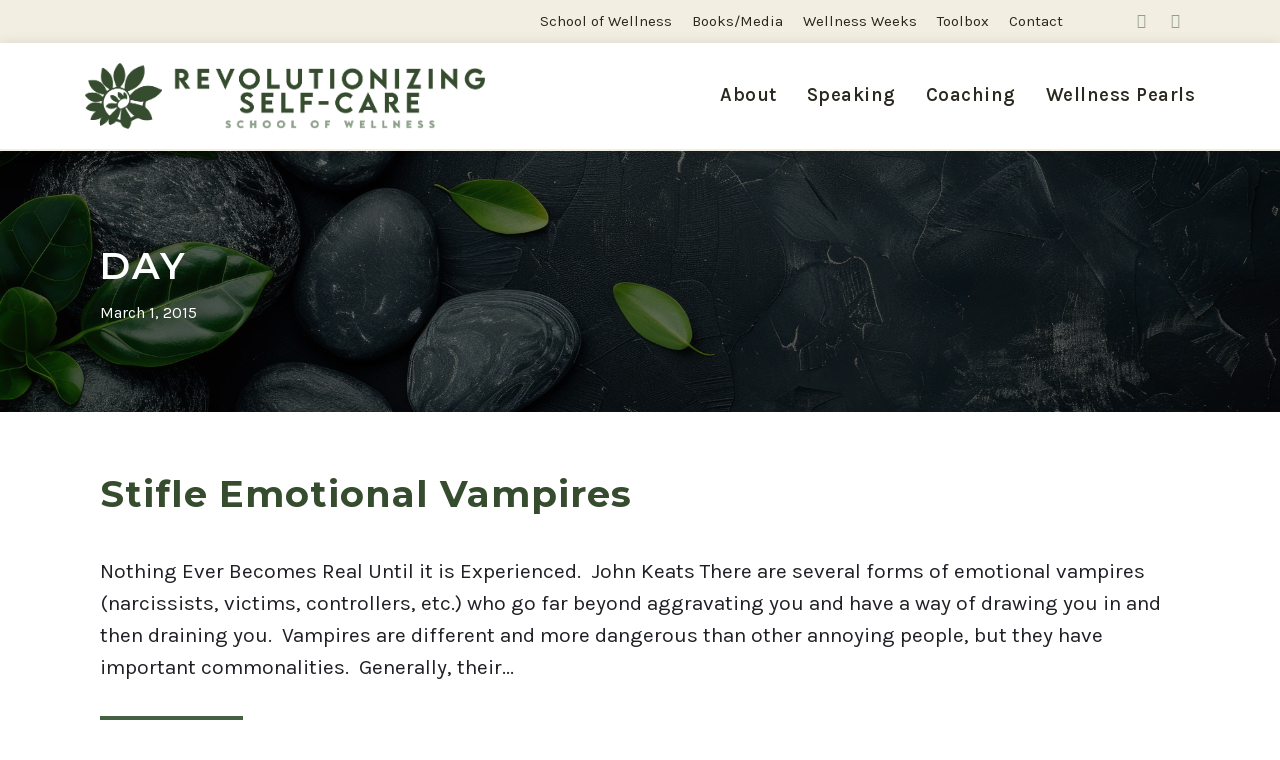

--- FILE ---
content_type: text/html; charset=utf-8
request_url: https://www.google.com/recaptcha/api2/anchor?ar=1&k=6LfHrSkUAAAAAPnKk5cT6JuKlKPzbwyTYuO8--Vr&co=aHR0cHM6Ly93d3cuZWlsZWVub2dyYWR5Lm5ldDo0NDM.&hl=en&v=PoyoqOPhxBO7pBk68S4YbpHZ&size=invisible&anchor-ms=20000&execute-ms=30000&cb=t1y1dzwonpg
body_size: 49294
content:
<!DOCTYPE HTML><html dir="ltr" lang="en"><head><meta http-equiv="Content-Type" content="text/html; charset=UTF-8">
<meta http-equiv="X-UA-Compatible" content="IE=edge">
<title>reCAPTCHA</title>
<style type="text/css">
/* cyrillic-ext */
@font-face {
  font-family: 'Roboto';
  font-style: normal;
  font-weight: 400;
  font-stretch: 100%;
  src: url(//fonts.gstatic.com/s/roboto/v48/KFO7CnqEu92Fr1ME7kSn66aGLdTylUAMa3GUBHMdazTgWw.woff2) format('woff2');
  unicode-range: U+0460-052F, U+1C80-1C8A, U+20B4, U+2DE0-2DFF, U+A640-A69F, U+FE2E-FE2F;
}
/* cyrillic */
@font-face {
  font-family: 'Roboto';
  font-style: normal;
  font-weight: 400;
  font-stretch: 100%;
  src: url(//fonts.gstatic.com/s/roboto/v48/KFO7CnqEu92Fr1ME7kSn66aGLdTylUAMa3iUBHMdazTgWw.woff2) format('woff2');
  unicode-range: U+0301, U+0400-045F, U+0490-0491, U+04B0-04B1, U+2116;
}
/* greek-ext */
@font-face {
  font-family: 'Roboto';
  font-style: normal;
  font-weight: 400;
  font-stretch: 100%;
  src: url(//fonts.gstatic.com/s/roboto/v48/KFO7CnqEu92Fr1ME7kSn66aGLdTylUAMa3CUBHMdazTgWw.woff2) format('woff2');
  unicode-range: U+1F00-1FFF;
}
/* greek */
@font-face {
  font-family: 'Roboto';
  font-style: normal;
  font-weight: 400;
  font-stretch: 100%;
  src: url(//fonts.gstatic.com/s/roboto/v48/KFO7CnqEu92Fr1ME7kSn66aGLdTylUAMa3-UBHMdazTgWw.woff2) format('woff2');
  unicode-range: U+0370-0377, U+037A-037F, U+0384-038A, U+038C, U+038E-03A1, U+03A3-03FF;
}
/* math */
@font-face {
  font-family: 'Roboto';
  font-style: normal;
  font-weight: 400;
  font-stretch: 100%;
  src: url(//fonts.gstatic.com/s/roboto/v48/KFO7CnqEu92Fr1ME7kSn66aGLdTylUAMawCUBHMdazTgWw.woff2) format('woff2');
  unicode-range: U+0302-0303, U+0305, U+0307-0308, U+0310, U+0312, U+0315, U+031A, U+0326-0327, U+032C, U+032F-0330, U+0332-0333, U+0338, U+033A, U+0346, U+034D, U+0391-03A1, U+03A3-03A9, U+03B1-03C9, U+03D1, U+03D5-03D6, U+03F0-03F1, U+03F4-03F5, U+2016-2017, U+2034-2038, U+203C, U+2040, U+2043, U+2047, U+2050, U+2057, U+205F, U+2070-2071, U+2074-208E, U+2090-209C, U+20D0-20DC, U+20E1, U+20E5-20EF, U+2100-2112, U+2114-2115, U+2117-2121, U+2123-214F, U+2190, U+2192, U+2194-21AE, U+21B0-21E5, U+21F1-21F2, U+21F4-2211, U+2213-2214, U+2216-22FF, U+2308-230B, U+2310, U+2319, U+231C-2321, U+2336-237A, U+237C, U+2395, U+239B-23B7, U+23D0, U+23DC-23E1, U+2474-2475, U+25AF, U+25B3, U+25B7, U+25BD, U+25C1, U+25CA, U+25CC, U+25FB, U+266D-266F, U+27C0-27FF, U+2900-2AFF, U+2B0E-2B11, U+2B30-2B4C, U+2BFE, U+3030, U+FF5B, U+FF5D, U+1D400-1D7FF, U+1EE00-1EEFF;
}
/* symbols */
@font-face {
  font-family: 'Roboto';
  font-style: normal;
  font-weight: 400;
  font-stretch: 100%;
  src: url(//fonts.gstatic.com/s/roboto/v48/KFO7CnqEu92Fr1ME7kSn66aGLdTylUAMaxKUBHMdazTgWw.woff2) format('woff2');
  unicode-range: U+0001-000C, U+000E-001F, U+007F-009F, U+20DD-20E0, U+20E2-20E4, U+2150-218F, U+2190, U+2192, U+2194-2199, U+21AF, U+21E6-21F0, U+21F3, U+2218-2219, U+2299, U+22C4-22C6, U+2300-243F, U+2440-244A, U+2460-24FF, U+25A0-27BF, U+2800-28FF, U+2921-2922, U+2981, U+29BF, U+29EB, U+2B00-2BFF, U+4DC0-4DFF, U+FFF9-FFFB, U+10140-1018E, U+10190-1019C, U+101A0, U+101D0-101FD, U+102E0-102FB, U+10E60-10E7E, U+1D2C0-1D2D3, U+1D2E0-1D37F, U+1F000-1F0FF, U+1F100-1F1AD, U+1F1E6-1F1FF, U+1F30D-1F30F, U+1F315, U+1F31C, U+1F31E, U+1F320-1F32C, U+1F336, U+1F378, U+1F37D, U+1F382, U+1F393-1F39F, U+1F3A7-1F3A8, U+1F3AC-1F3AF, U+1F3C2, U+1F3C4-1F3C6, U+1F3CA-1F3CE, U+1F3D4-1F3E0, U+1F3ED, U+1F3F1-1F3F3, U+1F3F5-1F3F7, U+1F408, U+1F415, U+1F41F, U+1F426, U+1F43F, U+1F441-1F442, U+1F444, U+1F446-1F449, U+1F44C-1F44E, U+1F453, U+1F46A, U+1F47D, U+1F4A3, U+1F4B0, U+1F4B3, U+1F4B9, U+1F4BB, U+1F4BF, U+1F4C8-1F4CB, U+1F4D6, U+1F4DA, U+1F4DF, U+1F4E3-1F4E6, U+1F4EA-1F4ED, U+1F4F7, U+1F4F9-1F4FB, U+1F4FD-1F4FE, U+1F503, U+1F507-1F50B, U+1F50D, U+1F512-1F513, U+1F53E-1F54A, U+1F54F-1F5FA, U+1F610, U+1F650-1F67F, U+1F687, U+1F68D, U+1F691, U+1F694, U+1F698, U+1F6AD, U+1F6B2, U+1F6B9-1F6BA, U+1F6BC, U+1F6C6-1F6CF, U+1F6D3-1F6D7, U+1F6E0-1F6EA, U+1F6F0-1F6F3, U+1F6F7-1F6FC, U+1F700-1F7FF, U+1F800-1F80B, U+1F810-1F847, U+1F850-1F859, U+1F860-1F887, U+1F890-1F8AD, U+1F8B0-1F8BB, U+1F8C0-1F8C1, U+1F900-1F90B, U+1F93B, U+1F946, U+1F984, U+1F996, U+1F9E9, U+1FA00-1FA6F, U+1FA70-1FA7C, U+1FA80-1FA89, U+1FA8F-1FAC6, U+1FACE-1FADC, U+1FADF-1FAE9, U+1FAF0-1FAF8, U+1FB00-1FBFF;
}
/* vietnamese */
@font-face {
  font-family: 'Roboto';
  font-style: normal;
  font-weight: 400;
  font-stretch: 100%;
  src: url(//fonts.gstatic.com/s/roboto/v48/KFO7CnqEu92Fr1ME7kSn66aGLdTylUAMa3OUBHMdazTgWw.woff2) format('woff2');
  unicode-range: U+0102-0103, U+0110-0111, U+0128-0129, U+0168-0169, U+01A0-01A1, U+01AF-01B0, U+0300-0301, U+0303-0304, U+0308-0309, U+0323, U+0329, U+1EA0-1EF9, U+20AB;
}
/* latin-ext */
@font-face {
  font-family: 'Roboto';
  font-style: normal;
  font-weight: 400;
  font-stretch: 100%;
  src: url(//fonts.gstatic.com/s/roboto/v48/KFO7CnqEu92Fr1ME7kSn66aGLdTylUAMa3KUBHMdazTgWw.woff2) format('woff2');
  unicode-range: U+0100-02BA, U+02BD-02C5, U+02C7-02CC, U+02CE-02D7, U+02DD-02FF, U+0304, U+0308, U+0329, U+1D00-1DBF, U+1E00-1E9F, U+1EF2-1EFF, U+2020, U+20A0-20AB, U+20AD-20C0, U+2113, U+2C60-2C7F, U+A720-A7FF;
}
/* latin */
@font-face {
  font-family: 'Roboto';
  font-style: normal;
  font-weight: 400;
  font-stretch: 100%;
  src: url(//fonts.gstatic.com/s/roboto/v48/KFO7CnqEu92Fr1ME7kSn66aGLdTylUAMa3yUBHMdazQ.woff2) format('woff2');
  unicode-range: U+0000-00FF, U+0131, U+0152-0153, U+02BB-02BC, U+02C6, U+02DA, U+02DC, U+0304, U+0308, U+0329, U+2000-206F, U+20AC, U+2122, U+2191, U+2193, U+2212, U+2215, U+FEFF, U+FFFD;
}
/* cyrillic-ext */
@font-face {
  font-family: 'Roboto';
  font-style: normal;
  font-weight: 500;
  font-stretch: 100%;
  src: url(//fonts.gstatic.com/s/roboto/v48/KFO7CnqEu92Fr1ME7kSn66aGLdTylUAMa3GUBHMdazTgWw.woff2) format('woff2');
  unicode-range: U+0460-052F, U+1C80-1C8A, U+20B4, U+2DE0-2DFF, U+A640-A69F, U+FE2E-FE2F;
}
/* cyrillic */
@font-face {
  font-family: 'Roboto';
  font-style: normal;
  font-weight: 500;
  font-stretch: 100%;
  src: url(//fonts.gstatic.com/s/roboto/v48/KFO7CnqEu92Fr1ME7kSn66aGLdTylUAMa3iUBHMdazTgWw.woff2) format('woff2');
  unicode-range: U+0301, U+0400-045F, U+0490-0491, U+04B0-04B1, U+2116;
}
/* greek-ext */
@font-face {
  font-family: 'Roboto';
  font-style: normal;
  font-weight: 500;
  font-stretch: 100%;
  src: url(//fonts.gstatic.com/s/roboto/v48/KFO7CnqEu92Fr1ME7kSn66aGLdTylUAMa3CUBHMdazTgWw.woff2) format('woff2');
  unicode-range: U+1F00-1FFF;
}
/* greek */
@font-face {
  font-family: 'Roboto';
  font-style: normal;
  font-weight: 500;
  font-stretch: 100%;
  src: url(//fonts.gstatic.com/s/roboto/v48/KFO7CnqEu92Fr1ME7kSn66aGLdTylUAMa3-UBHMdazTgWw.woff2) format('woff2');
  unicode-range: U+0370-0377, U+037A-037F, U+0384-038A, U+038C, U+038E-03A1, U+03A3-03FF;
}
/* math */
@font-face {
  font-family: 'Roboto';
  font-style: normal;
  font-weight: 500;
  font-stretch: 100%;
  src: url(//fonts.gstatic.com/s/roboto/v48/KFO7CnqEu92Fr1ME7kSn66aGLdTylUAMawCUBHMdazTgWw.woff2) format('woff2');
  unicode-range: U+0302-0303, U+0305, U+0307-0308, U+0310, U+0312, U+0315, U+031A, U+0326-0327, U+032C, U+032F-0330, U+0332-0333, U+0338, U+033A, U+0346, U+034D, U+0391-03A1, U+03A3-03A9, U+03B1-03C9, U+03D1, U+03D5-03D6, U+03F0-03F1, U+03F4-03F5, U+2016-2017, U+2034-2038, U+203C, U+2040, U+2043, U+2047, U+2050, U+2057, U+205F, U+2070-2071, U+2074-208E, U+2090-209C, U+20D0-20DC, U+20E1, U+20E5-20EF, U+2100-2112, U+2114-2115, U+2117-2121, U+2123-214F, U+2190, U+2192, U+2194-21AE, U+21B0-21E5, U+21F1-21F2, U+21F4-2211, U+2213-2214, U+2216-22FF, U+2308-230B, U+2310, U+2319, U+231C-2321, U+2336-237A, U+237C, U+2395, U+239B-23B7, U+23D0, U+23DC-23E1, U+2474-2475, U+25AF, U+25B3, U+25B7, U+25BD, U+25C1, U+25CA, U+25CC, U+25FB, U+266D-266F, U+27C0-27FF, U+2900-2AFF, U+2B0E-2B11, U+2B30-2B4C, U+2BFE, U+3030, U+FF5B, U+FF5D, U+1D400-1D7FF, U+1EE00-1EEFF;
}
/* symbols */
@font-face {
  font-family: 'Roboto';
  font-style: normal;
  font-weight: 500;
  font-stretch: 100%;
  src: url(//fonts.gstatic.com/s/roboto/v48/KFO7CnqEu92Fr1ME7kSn66aGLdTylUAMaxKUBHMdazTgWw.woff2) format('woff2');
  unicode-range: U+0001-000C, U+000E-001F, U+007F-009F, U+20DD-20E0, U+20E2-20E4, U+2150-218F, U+2190, U+2192, U+2194-2199, U+21AF, U+21E6-21F0, U+21F3, U+2218-2219, U+2299, U+22C4-22C6, U+2300-243F, U+2440-244A, U+2460-24FF, U+25A0-27BF, U+2800-28FF, U+2921-2922, U+2981, U+29BF, U+29EB, U+2B00-2BFF, U+4DC0-4DFF, U+FFF9-FFFB, U+10140-1018E, U+10190-1019C, U+101A0, U+101D0-101FD, U+102E0-102FB, U+10E60-10E7E, U+1D2C0-1D2D3, U+1D2E0-1D37F, U+1F000-1F0FF, U+1F100-1F1AD, U+1F1E6-1F1FF, U+1F30D-1F30F, U+1F315, U+1F31C, U+1F31E, U+1F320-1F32C, U+1F336, U+1F378, U+1F37D, U+1F382, U+1F393-1F39F, U+1F3A7-1F3A8, U+1F3AC-1F3AF, U+1F3C2, U+1F3C4-1F3C6, U+1F3CA-1F3CE, U+1F3D4-1F3E0, U+1F3ED, U+1F3F1-1F3F3, U+1F3F5-1F3F7, U+1F408, U+1F415, U+1F41F, U+1F426, U+1F43F, U+1F441-1F442, U+1F444, U+1F446-1F449, U+1F44C-1F44E, U+1F453, U+1F46A, U+1F47D, U+1F4A3, U+1F4B0, U+1F4B3, U+1F4B9, U+1F4BB, U+1F4BF, U+1F4C8-1F4CB, U+1F4D6, U+1F4DA, U+1F4DF, U+1F4E3-1F4E6, U+1F4EA-1F4ED, U+1F4F7, U+1F4F9-1F4FB, U+1F4FD-1F4FE, U+1F503, U+1F507-1F50B, U+1F50D, U+1F512-1F513, U+1F53E-1F54A, U+1F54F-1F5FA, U+1F610, U+1F650-1F67F, U+1F687, U+1F68D, U+1F691, U+1F694, U+1F698, U+1F6AD, U+1F6B2, U+1F6B9-1F6BA, U+1F6BC, U+1F6C6-1F6CF, U+1F6D3-1F6D7, U+1F6E0-1F6EA, U+1F6F0-1F6F3, U+1F6F7-1F6FC, U+1F700-1F7FF, U+1F800-1F80B, U+1F810-1F847, U+1F850-1F859, U+1F860-1F887, U+1F890-1F8AD, U+1F8B0-1F8BB, U+1F8C0-1F8C1, U+1F900-1F90B, U+1F93B, U+1F946, U+1F984, U+1F996, U+1F9E9, U+1FA00-1FA6F, U+1FA70-1FA7C, U+1FA80-1FA89, U+1FA8F-1FAC6, U+1FACE-1FADC, U+1FADF-1FAE9, U+1FAF0-1FAF8, U+1FB00-1FBFF;
}
/* vietnamese */
@font-face {
  font-family: 'Roboto';
  font-style: normal;
  font-weight: 500;
  font-stretch: 100%;
  src: url(//fonts.gstatic.com/s/roboto/v48/KFO7CnqEu92Fr1ME7kSn66aGLdTylUAMa3OUBHMdazTgWw.woff2) format('woff2');
  unicode-range: U+0102-0103, U+0110-0111, U+0128-0129, U+0168-0169, U+01A0-01A1, U+01AF-01B0, U+0300-0301, U+0303-0304, U+0308-0309, U+0323, U+0329, U+1EA0-1EF9, U+20AB;
}
/* latin-ext */
@font-face {
  font-family: 'Roboto';
  font-style: normal;
  font-weight: 500;
  font-stretch: 100%;
  src: url(//fonts.gstatic.com/s/roboto/v48/KFO7CnqEu92Fr1ME7kSn66aGLdTylUAMa3KUBHMdazTgWw.woff2) format('woff2');
  unicode-range: U+0100-02BA, U+02BD-02C5, U+02C7-02CC, U+02CE-02D7, U+02DD-02FF, U+0304, U+0308, U+0329, U+1D00-1DBF, U+1E00-1E9F, U+1EF2-1EFF, U+2020, U+20A0-20AB, U+20AD-20C0, U+2113, U+2C60-2C7F, U+A720-A7FF;
}
/* latin */
@font-face {
  font-family: 'Roboto';
  font-style: normal;
  font-weight: 500;
  font-stretch: 100%;
  src: url(//fonts.gstatic.com/s/roboto/v48/KFO7CnqEu92Fr1ME7kSn66aGLdTylUAMa3yUBHMdazQ.woff2) format('woff2');
  unicode-range: U+0000-00FF, U+0131, U+0152-0153, U+02BB-02BC, U+02C6, U+02DA, U+02DC, U+0304, U+0308, U+0329, U+2000-206F, U+20AC, U+2122, U+2191, U+2193, U+2212, U+2215, U+FEFF, U+FFFD;
}
/* cyrillic-ext */
@font-face {
  font-family: 'Roboto';
  font-style: normal;
  font-weight: 900;
  font-stretch: 100%;
  src: url(//fonts.gstatic.com/s/roboto/v48/KFO7CnqEu92Fr1ME7kSn66aGLdTylUAMa3GUBHMdazTgWw.woff2) format('woff2');
  unicode-range: U+0460-052F, U+1C80-1C8A, U+20B4, U+2DE0-2DFF, U+A640-A69F, U+FE2E-FE2F;
}
/* cyrillic */
@font-face {
  font-family: 'Roboto';
  font-style: normal;
  font-weight: 900;
  font-stretch: 100%;
  src: url(//fonts.gstatic.com/s/roboto/v48/KFO7CnqEu92Fr1ME7kSn66aGLdTylUAMa3iUBHMdazTgWw.woff2) format('woff2');
  unicode-range: U+0301, U+0400-045F, U+0490-0491, U+04B0-04B1, U+2116;
}
/* greek-ext */
@font-face {
  font-family: 'Roboto';
  font-style: normal;
  font-weight: 900;
  font-stretch: 100%;
  src: url(//fonts.gstatic.com/s/roboto/v48/KFO7CnqEu92Fr1ME7kSn66aGLdTylUAMa3CUBHMdazTgWw.woff2) format('woff2');
  unicode-range: U+1F00-1FFF;
}
/* greek */
@font-face {
  font-family: 'Roboto';
  font-style: normal;
  font-weight: 900;
  font-stretch: 100%;
  src: url(//fonts.gstatic.com/s/roboto/v48/KFO7CnqEu92Fr1ME7kSn66aGLdTylUAMa3-UBHMdazTgWw.woff2) format('woff2');
  unicode-range: U+0370-0377, U+037A-037F, U+0384-038A, U+038C, U+038E-03A1, U+03A3-03FF;
}
/* math */
@font-face {
  font-family: 'Roboto';
  font-style: normal;
  font-weight: 900;
  font-stretch: 100%;
  src: url(//fonts.gstatic.com/s/roboto/v48/KFO7CnqEu92Fr1ME7kSn66aGLdTylUAMawCUBHMdazTgWw.woff2) format('woff2');
  unicode-range: U+0302-0303, U+0305, U+0307-0308, U+0310, U+0312, U+0315, U+031A, U+0326-0327, U+032C, U+032F-0330, U+0332-0333, U+0338, U+033A, U+0346, U+034D, U+0391-03A1, U+03A3-03A9, U+03B1-03C9, U+03D1, U+03D5-03D6, U+03F0-03F1, U+03F4-03F5, U+2016-2017, U+2034-2038, U+203C, U+2040, U+2043, U+2047, U+2050, U+2057, U+205F, U+2070-2071, U+2074-208E, U+2090-209C, U+20D0-20DC, U+20E1, U+20E5-20EF, U+2100-2112, U+2114-2115, U+2117-2121, U+2123-214F, U+2190, U+2192, U+2194-21AE, U+21B0-21E5, U+21F1-21F2, U+21F4-2211, U+2213-2214, U+2216-22FF, U+2308-230B, U+2310, U+2319, U+231C-2321, U+2336-237A, U+237C, U+2395, U+239B-23B7, U+23D0, U+23DC-23E1, U+2474-2475, U+25AF, U+25B3, U+25B7, U+25BD, U+25C1, U+25CA, U+25CC, U+25FB, U+266D-266F, U+27C0-27FF, U+2900-2AFF, U+2B0E-2B11, U+2B30-2B4C, U+2BFE, U+3030, U+FF5B, U+FF5D, U+1D400-1D7FF, U+1EE00-1EEFF;
}
/* symbols */
@font-face {
  font-family: 'Roboto';
  font-style: normal;
  font-weight: 900;
  font-stretch: 100%;
  src: url(//fonts.gstatic.com/s/roboto/v48/KFO7CnqEu92Fr1ME7kSn66aGLdTylUAMaxKUBHMdazTgWw.woff2) format('woff2');
  unicode-range: U+0001-000C, U+000E-001F, U+007F-009F, U+20DD-20E0, U+20E2-20E4, U+2150-218F, U+2190, U+2192, U+2194-2199, U+21AF, U+21E6-21F0, U+21F3, U+2218-2219, U+2299, U+22C4-22C6, U+2300-243F, U+2440-244A, U+2460-24FF, U+25A0-27BF, U+2800-28FF, U+2921-2922, U+2981, U+29BF, U+29EB, U+2B00-2BFF, U+4DC0-4DFF, U+FFF9-FFFB, U+10140-1018E, U+10190-1019C, U+101A0, U+101D0-101FD, U+102E0-102FB, U+10E60-10E7E, U+1D2C0-1D2D3, U+1D2E0-1D37F, U+1F000-1F0FF, U+1F100-1F1AD, U+1F1E6-1F1FF, U+1F30D-1F30F, U+1F315, U+1F31C, U+1F31E, U+1F320-1F32C, U+1F336, U+1F378, U+1F37D, U+1F382, U+1F393-1F39F, U+1F3A7-1F3A8, U+1F3AC-1F3AF, U+1F3C2, U+1F3C4-1F3C6, U+1F3CA-1F3CE, U+1F3D4-1F3E0, U+1F3ED, U+1F3F1-1F3F3, U+1F3F5-1F3F7, U+1F408, U+1F415, U+1F41F, U+1F426, U+1F43F, U+1F441-1F442, U+1F444, U+1F446-1F449, U+1F44C-1F44E, U+1F453, U+1F46A, U+1F47D, U+1F4A3, U+1F4B0, U+1F4B3, U+1F4B9, U+1F4BB, U+1F4BF, U+1F4C8-1F4CB, U+1F4D6, U+1F4DA, U+1F4DF, U+1F4E3-1F4E6, U+1F4EA-1F4ED, U+1F4F7, U+1F4F9-1F4FB, U+1F4FD-1F4FE, U+1F503, U+1F507-1F50B, U+1F50D, U+1F512-1F513, U+1F53E-1F54A, U+1F54F-1F5FA, U+1F610, U+1F650-1F67F, U+1F687, U+1F68D, U+1F691, U+1F694, U+1F698, U+1F6AD, U+1F6B2, U+1F6B9-1F6BA, U+1F6BC, U+1F6C6-1F6CF, U+1F6D3-1F6D7, U+1F6E0-1F6EA, U+1F6F0-1F6F3, U+1F6F7-1F6FC, U+1F700-1F7FF, U+1F800-1F80B, U+1F810-1F847, U+1F850-1F859, U+1F860-1F887, U+1F890-1F8AD, U+1F8B0-1F8BB, U+1F8C0-1F8C1, U+1F900-1F90B, U+1F93B, U+1F946, U+1F984, U+1F996, U+1F9E9, U+1FA00-1FA6F, U+1FA70-1FA7C, U+1FA80-1FA89, U+1FA8F-1FAC6, U+1FACE-1FADC, U+1FADF-1FAE9, U+1FAF0-1FAF8, U+1FB00-1FBFF;
}
/* vietnamese */
@font-face {
  font-family: 'Roboto';
  font-style: normal;
  font-weight: 900;
  font-stretch: 100%;
  src: url(//fonts.gstatic.com/s/roboto/v48/KFO7CnqEu92Fr1ME7kSn66aGLdTylUAMa3OUBHMdazTgWw.woff2) format('woff2');
  unicode-range: U+0102-0103, U+0110-0111, U+0128-0129, U+0168-0169, U+01A0-01A1, U+01AF-01B0, U+0300-0301, U+0303-0304, U+0308-0309, U+0323, U+0329, U+1EA0-1EF9, U+20AB;
}
/* latin-ext */
@font-face {
  font-family: 'Roboto';
  font-style: normal;
  font-weight: 900;
  font-stretch: 100%;
  src: url(//fonts.gstatic.com/s/roboto/v48/KFO7CnqEu92Fr1ME7kSn66aGLdTylUAMa3KUBHMdazTgWw.woff2) format('woff2');
  unicode-range: U+0100-02BA, U+02BD-02C5, U+02C7-02CC, U+02CE-02D7, U+02DD-02FF, U+0304, U+0308, U+0329, U+1D00-1DBF, U+1E00-1E9F, U+1EF2-1EFF, U+2020, U+20A0-20AB, U+20AD-20C0, U+2113, U+2C60-2C7F, U+A720-A7FF;
}
/* latin */
@font-face {
  font-family: 'Roboto';
  font-style: normal;
  font-weight: 900;
  font-stretch: 100%;
  src: url(//fonts.gstatic.com/s/roboto/v48/KFO7CnqEu92Fr1ME7kSn66aGLdTylUAMa3yUBHMdazQ.woff2) format('woff2');
  unicode-range: U+0000-00FF, U+0131, U+0152-0153, U+02BB-02BC, U+02C6, U+02DA, U+02DC, U+0304, U+0308, U+0329, U+2000-206F, U+20AC, U+2122, U+2191, U+2193, U+2212, U+2215, U+FEFF, U+FFFD;
}

</style>
<link rel="stylesheet" type="text/css" href="https://www.gstatic.com/recaptcha/releases/PoyoqOPhxBO7pBk68S4YbpHZ/styles__ltr.css">
<script nonce="jZoGxIwZJMlCIniwISL_-Q" type="text/javascript">window['__recaptcha_api'] = 'https://www.google.com/recaptcha/api2/';</script>
<script type="text/javascript" src="https://www.gstatic.com/recaptcha/releases/PoyoqOPhxBO7pBk68S4YbpHZ/recaptcha__en.js" nonce="jZoGxIwZJMlCIniwISL_-Q">
      
    </script></head>
<body><div id="rc-anchor-alert" class="rc-anchor-alert"></div>
<input type="hidden" id="recaptcha-token" value="[base64]">
<script type="text/javascript" nonce="jZoGxIwZJMlCIniwISL_-Q">
      recaptcha.anchor.Main.init("[\x22ainput\x22,[\x22bgdata\x22,\x22\x22,\[base64]/[base64]/[base64]/[base64]/[base64]/UltsKytdPUU6KEU8MjA0OD9SW2wrK109RT4+NnwxOTI6KChFJjY0NTEyKT09NTUyOTYmJk0rMTxjLmxlbmd0aCYmKGMuY2hhckNvZGVBdChNKzEpJjY0NTEyKT09NTYzMjA/[base64]/[base64]/[base64]/[base64]/[base64]/[base64]/[base64]\x22,\[base64]\\u003d\\u003d\x22,\x22wr82dcK5XQ/Cl0LDgcOXwr5gA8K/GEfCjAPDmsOfw6LDlMKdUwfCicKRGwTCim4HUsOkwrPDrcKow64QN0FvdEPCm8K4w7g2V8OHB13DkMKfcEzCksOnw6FobcKHA8KiWcKqPsKfwptRwpDCtCMFwrtPw5bDpQhKwp/[base64]/AydfwpnCsBQ4wocpeUfCgMOpwoPCojfCqhnDgwkpw7LDlsK/w6Ahw75pY1TCrcKcw6PDj8OwesOWHsOVwrtlw4g4ey7DksKJwp7CsjAaXFzCrsOoY8KQw6RbwqrCp1BJGsOuIsK5UXfCnkIkKH/DqnfDscOjwpUnUMKtVMKpw4F6F8KgG8O9w6/Ck0PCkcO9w5ABfMOlQQ0uKsOkw53Cp8Ovw5jCt0NYw5V1wo3Cj20qKDxdw5nCgizDkEENZAIuKhlHw4LDjRZZDxJaTcKMw7gsw6/CocOKTcOcwpVYNMKCOsKQfFJgw7HDry7DpMK/wpbCiWfDvl/DjxoLaBktewALfcKuwrZlwqtGIwgPw6TCrRx7w63CiWlpwpAPG3LClUY4w5fCl8Kqw5NSD3fCsXXDs8KNJcKpwrDDjEUVIMK2wpvDvMK1I0gfwo3CoMOud8OVwo7DtA7DkF0LVsK4wrXDrMOFYMKWwpR/w4UcLWXCtsKkGhx8Ki7Ct0TDnsK3w5TCmcOtw53Cs8OwZMK5wqvDphTDvA7Dm2I+woDDscKte8KrEcKeLHkdwrM/wqo6eB/Dkgl4w4vCoDfCl0pcwobDjRTDnUZUw5PDomUOw7k7w67DrDLCiCQ/w7jCsnpjN3BtcWbDmCErN8O0TFXCnMOKW8Ocwqd+DcK9wrDCpMOAw6TCqT/CnngvPCIaC2c/w6jDhAFbWAHCgWhUwpPCksOiw6ZWE8O/[base64]/[base64]/Cs8KSw7rClMKnwrMteG/[base64]/DnUzClMOnXMOTwrTCgMKyBsKuF8OcZBzDicKHY0zDtcKEPsO8akXCh8O0c8Oyw4d3WMK6w4/CkGBDwoEMVgM0wqbDgkjDv8O+wpvDqMKhCjFaw5rDjcOhwrzDv0jCkDYHwr1vesK8ZMOCwrnDjMKfwpjDmQbCosOwV8OjF8KAwpbCg3xMXhtzX8KsLcKfD8Oxw7zDn8KNw44Bw4BDw6zClTo4wpTCjGXDgHvCgx/CgWQ5w5/Dm8KMPcK4wohvaBE2wpDCjsK+A1HCgWRxwrUCwrdsPMKFJF8gVcKEJ2/DkURNwr4SwpXDtcO0cMKQBcOcwqNqw5fCvcOmasKgVsOzfcKFOBk9woDCmsK/[base64]/ChlXDlz48w5BeUMOww6nCk2nCisKiwrrDnMOxw44+BcOowog5OMKbXsKFWcKiwpvDmRRiw5dybmk7KU0ddx/DtsKTDSrDgMOaasONw7zCqSHDuMKeWCoNBsOMQD06bcOIHiTDvDkrC8K9w43ClcK9GkbDik7DmsOhwqzCqMKFW8KUw6jCig/[base64]/CtCIMcMKmwo9mIAXCuMOiwpvCiS7Cn8O4w5nDt2xXOArDszDDucO4wpxaw4HCi3FHwo/DiGAPw73DqHwbMsKcaMKFLsK0woN9w4/DksOpPEDDsR/DshrCsUrCrkTDgmTDpgHClMOzQ8OROMKDQ8OdQm7DiGZfwq3DgU8OAB5CJgnCkHvCtEfCvMKacmtEwoFYwpt2w7LDpMOfWkErw7LCvcKbw6LDhMKTwoPDkMO5f27CjjEIEMKUwpTDtWUmwrBRNVLCqDtJw4HCksKGfCHCpcKhbMOBw5vDrDcnMMOEwp/ChjtGBMKNw6Esw7Fkw4jDtiHDrxIJHcOmw6Quw6Yiw4MaW8OHdRvDs8Kzw5oxQMKGZcKRdx/[base64]/[base64]/CqsO6w5hww53DkjvDhhpxS0rDqmbDvmQxMU7DiQ/Cl8Kewp7DnsK2w6wVWsOKecOnw4bDl3rCgVPChx3Dhh/DmUXCrsKjw5dPw5Rlw4dwYj7Ci8OMwoLDocKmw47ClkfDq8KQw5dNFygVw4k/[base64]/Dm0wpwqbCmsOGw4IjRcOpbsKxwpcuwqvDkRfDuMO3wqHDosKrwpxWZ8Ogw5deacO0wpfCg8K6woJhRMKFwoFJwqTCqxXCrMKmwoRvRcO7SF4/w4TCs8O/GsOkPHtQIcO1wo1uIsK4IcOXwrQoJQRMPcKlHcKKw4xcFsO0d8Kzw7FSw4PDgTDDrcOZw7zDkXrDqsOBBEXCusKaH8O3RsOXwo/CnB1cFcOqwr/Dk8KKBsO0wpcKw4LCnA0jw4MpdMK/woTDj8OoacO1f07Cn0o5cTdITiDCiwfCq8KoY1QtwqrDmmNSwr/DhcKKw6nCmMOjBB/DojrCsCvDk0EXCcKCFk05wrDCr8OuNcO3I3omccKrw5kuw6DDisKeb8KubhHDoBfCssOJEsOYWsOAw4Myw4PDjgABRcKUw6pJwodqwoBcw59Xw5cnwrzDo8KtQnbDjnNTbjzCkH3CtzAeZywgwrcNw7fCj8OBwpgjCcKpclojJ8OMKMOtZ8Kwwqw/wo95VMKAG1tFw4bCtcKcwqLCoWtERz7CphBPecKlM1/DjATDty/Du8KqY8OuworChcOeXcO8flvCicOIw6Zww64UfsOlwq7DjgDCn8KhQA57wo4ywq/[base64]/e8KuDVsIFcKUw4I1wrwLdDBAHsOCwo80SMKoZ8KOYMKpbQ7CusOFw4Ehw6vDjMO1wrTDtMOCbATDgsKrDsOaIMKdLWPDgS/DnMKmw57Cm8OZw65OwoLCo8Oxw4nCssK4XFIsNcOlwp1Gw6XCoH53cELCrhABQcOIw77DmsOgw4gPRMKWEsOMTsK7wrvChRZ1csOXw6HDnlTCjcONYw4Wwo/[base64]/[base64]/Do8Oyw65zOMO0wrl9UMOow5c/w6kAJz8lw6PChcOtwrXCocKBf8Oyw6QrwqLDjMOLwpxCwqwbwpTDq3BXTyfDlMOeccO1w51lbsOuUcK4bA/[base64]/DplZ1w6vCliPCuBROZ2nCqQkhMxkSP8Kgw7HDnBHDs8KzRUIswqRjwobCm2AAOsOcC1/DvDMcwrTCtn09HMORw5vCtX19fGXDrsKXVTYSel3Cv3lWwoZbw48RWXhIw6wBD8OFfsKDIncEFnYIw7/DpMKSFErDpi5ZeRDCqSRpHsKuVsKCw55zAlJsw65Ywp/Crj/[base64]/DmC40w5vCvMKpw653VcOgwrnDmMKYw7zDl37CsTtxbRvCncOKTSsZwpNTwrNMw5PDvlRuHsOMFUkTUQDCvcKhwrXCr3NswqpxHkYHXRhlw5dCAyE5w6oKw48VYEJOwrvDg8K7w7PCh8KXwqhwF8OxwrzCu8KaMUHDglnCiMOSQsOhUsOww4XDtcKMcwd4TF/CklQgCsOBd8KGYmcnU1hBwp9awp7CpMKNSRM3IMK7wqvDt8OEL8OYw4fDg8KKOHXDhlpawpYLB0tzw4dywqDDrsKjCMK+SSkzY8OIwrsyXnJfdX3DhcOtw68Pw7bDpVvCnC0zLiVAwrAbwqjDlsO/w5o1wrXCjknCqMO9JMK4wqnDsMO6AwzDnwPCv8OIwpR7MT4Fw6V9wrhfw7XDjF3DmxN0PsOOcX1bwrvCqmzChsOXO8O6PMORFcOhw7fCs8KzwqNvLwssw6/DvsO/wrTDocKLw5ZzQMK+ccKHw5NJwo3DhmTCvMKcw5zCmFXDrklcDgjDt8KKw6YDw5HCnnvCj8OScsKaFMK5w7/CtcOgw5BYw4LCvCjClcK+w7/[base64]/w4HCjMOmw6lzN8ORFcO7DsO0fShwbcOrw4TCq1UObMOvRXESdD3CiU7Dm8KLEVJHw6vCv19AwoE7Gi3DmwpSwrvDmzHCilAAREFxw7LCuVh5QMO0wowZwprDvigGw67ChwJeZsOMGcK/OcOxBsO7SELDogNqw7vCtxrDigxBZcKBwohUw4nDusKMBMO4PCHDgcOMN8KjWMK0w73CssKpERB8LcOSw43CvyDChn0Vwr86S8K8w5/CocOvHxQtdsOYw67Dv3ATecKZw4LCoUHDkMOew4lZUCpdw7nDvVzCtcKXw6Ulwo/Dm8KYwrzDpn1xfULCt8KXJ8KkwpnDtsKiwqAWw5vCqMK+EXPDncKjW0DCmMKWciTCrhrChcOpfivDrSbDgsKXw4ghMcO1SMKYLsK1IAnDm8OJYcOMMcOHYcKBwpfDpcKiARVfwoHCs8OmEG7CisOqHcKoDcONwq0gwqdLcsKQw6/CssOqJMOfQzXDmmHCgMOjwrkqwqFdwpNXw7/CsnbDnUDCrx/ClBzDrMOdBMOXworCoMOKwrnCh8OZwqvCj116dcOmfC7DgQAtw57Dr0h/w4BJOnjCtynCnFzDo8OhRsOGBcOodcOWTRB5LnIZwrRQVMK/wqHCv3AAwoQDwojDtMOWfMK9w7ppw7LCmTHCoTwlJSvDo2XCqTsVw41Ew4kLaG3Cn8Osw7TCicK+w403w5rDkMO8w4JEwpssTsOSKcOZU8KBMcO0w6/CiMKSw5fDhcK9AEAhAAF9w7jDgsKWFFjCqUZkTcOYGsOjw6HDssKqQcOmVsOmw5XDncOYw5HCjMONPRQMwrtuwpNAPcO0PMK/acOYw6cbPMK3ERTDv3nDksKKwokmawHCujDDo8K1WsOkcMKnC8Omw4BNC8K+by8fRirDpDnDhsKow4FFO0bDrjl3Vgp4cU0aHcOGwozCssORfsOBU1YRM1zCt8OHMsOyH8KGw6BaQcOiwrQ+K8KkwrRrAyNSHk4oTG87TsKhE1TCtk/CsCs1w6Fawr/CgcOyF1Usw5lKRcKUwprCisKUw5vDl8Oaw6vDscOXAcO/wo03wp/CjmTDpsKHcMOaZMK4YwzDpBZJw6s6KcOaw6vCvxZtwr0BH8K4LQXCpMOww74Jw7LCoERawrnCn2Ngwp3DnzgLwpYdw71LDlbCp8K+DsOsw4QuworCucKIw73Cm2fDrcOrasOFw4DDvMKdVMOSw7LCqWXDqMOtD3/DiH0BXMOTwqPCuMKtBw9kw4JmwpE0BFQ/Q8KLwrHDusKewq7CkEnCjMKfw7pIITrCjMKJecKOwq7Cnzw1wqDCg8Ktwo4VHMK0wp9PVsKpAwvCn8KiGzzDiWnChAzCin/DqMKew4MJwrjDulJyFhldw7LCn2HCjxJjDU0YBMOHU8KuX0TDp8KcGW0NIA/DtB/DhsORw6MowpLDs8KGwrQcw4gKw6TCkTHDjcKMUUHCpV7CsjY9w4rDgMKFw65iQcKow6PChF0ew5HCk8KgwqQiwoLChGRtMsOjYQDDuMKKfsO/w7knw5gVNmDDhsOfL2DCqz5Lw7Y4F8OVwrzCuQnCisKswrx6w5zDtDIYwrQLw4jCqD3DrlnDocKvw5/[base64]/[base64]/w6lBwr8rPFAyQsOawrXCokbChMO8YhXCqsKpKis7wptTwqZHUcKvM8OgwrsbwqPClcOBw4MdwohTwqw5NX/[base64]/VBkhY8O6w7oNOsO0w7fCgjDDsFRyw5V5IktCw7gGf1PDoXzDvgbCuMORw4zCsis5A3rDt2Jxw6rCg8KBf058BnbDhj4lV8K0wr/[base64]/[base64]/WzMlw60vwp0gEcOYEsK0PTvDj8KadX3DisKIB3DDlcKULSRTRW0MfMOTwr8MECljwotjOiHCi1VwciZfWGAhdSTDj8O2wqDCisOOcsO8JDfCkibDsMKDZ8K8woHDij0dCDh+w4LDo8OgXnDDgcKTwr5Od8Omw6QFw4zChyPCisOuSiNQESQlHsKfbEJRw6PCgTnCtW/CoHLCtMKpw7jDhXh2dhUfwrnDukFswp1lw5pTOsO0Y1vCjsK5RsKZwoVudsKiw6/[base64]/[base64]/Qh/ClmTCssOaSRZ7w5lKU8ODKcOfwqAjM8KWwop2woxnGUtvw7YNw4BlYcO2FUvCix/[base64]/QX4xdMKaD0rCmcOUw7hbEsKJw5ZtwpEsw6PCksOhM2/[base64]/w5LCs1Zbw6bCr8OVw6Y6FR5dw5fDucKGSltrbHvCj8O/woDDl0t0L8KPw6zDrMOMwqvCg8K8HT7Dq3jDnMOVPsOiw4ZZLGl/WUbDrht5wqLDtUJwbcOPwpHChMOTcxgfwq4/woPDkAzDnUQkwrksRsOgDh9sw4DDiUfCjB1GIEPCnRNcYsKtKcOSwrDDsGUpwopRb8Oew7XDrcKdB8K8w7HDhMO5w4dFw70oF8KrwrvDmsOYGQBsWMOZaMOaE8OXwr1QeV1HwosSw6g0bAQGMW7DnhhkA8KrQHQhVxkjw4x/fsKMwoTCtcOCKhUsw7FNAsKJB8ODwrwZdwLCrUE9IsOpVGjCqMOhPMOSw5NCIcKKwp7DtxITwqwnw5JCMcKXHz3CrMO8NcKbwqzDvcOiwq4VfUHCow7DlR8nw4EFw6TCtcO/Y0/[base64]/UsKCMsOkwq8GwqAWwo1pJMOeMsOeZMKwb07DuytPw6YbwojCjMOAFA1VKcO8wp4ULQbDjUrCvHvDhT5BcTXCqiVsZcK8KMOwHn/CssKRwrfCsH/CpcOyw5ZsWA5xwqYrw5vCuUASw5LCnklWTCbDk8OYJwBGwoVowp8Jw6HCuSBFw7PDnsKbLSMhPTMFw4gKwpfDoRYgQcO1XgYKw6bCocOqXcORHF3Ch8OSQsK0wr3DsMOaPBhyXm0/w7bCohkTwq3CoMObwrjChMO2MxvDjH9QZXAWw6PChcOoaTdOw6PCpcKCczsWZMKLbRJuw4NSwqFFI8KZw4VHwqXDjwPCsMKXbsO7AGRjHWUkJMOywrQeEsK5wpo5w4wYbVxow4HDhkQdwp/CskTDlcKmMcK/w4F3T8KWMcOheMOYw7XDn21gw5TCp8O5w5ptw7zDocOUw5PCs1XCtcO8w4IWHBjDs8O+VjZnDcKEw6p/[base64]/CsWDDhDLDpTVnwpZsHMK0wqXCpsKww63DjjDDjxAJRMKhUBtkw63CsMOsXMOzwpsrw55vw5LDp1bDuMKCB8KWdXB2woR5w7MxEHknwphcw5LDgQE0w5EFd8KXw4LCkMOywrJrPsK/eQ5SwqI0ZcOewonDpwbDrEc/NFp0wr4iw6jDgsKLw7DCtMKVw6LDjcKdfMOkwrzDv1ozPMKPRMKgwrhow5PDucOJf2bDlsOSKRHCuMK/C8O3GwoCw5DDlzbCtwvDp8KXwqjDjcKzciFnJMOfwr05W29Swr3DhQMnYcKow4nCn8KGO0PCtm9zW0DCrF/Dp8O6woXCqR/Dl8Kyw63DrTLClzTDlRwma8OLSXsiTlPDhzJbbnYcwp7CkcOBIzNHTj/CkMOmwoAMAS0HXwfCqcKBwqbDqMKzw4LClwbDpMOHw4jClUsmwrfDnsO8woPCgMKleEbDq8KswqhUw6c9wrrDmsOWw5Jxw49QHAkCNsOUBTPDjgvCg8OPccOgLsKrw7bDgcOgacOBw7NGI8OWL0zCiAsrw5QCdMOFW8KMW3YAw54mE8KCKD/DocKlBTjDn8KYS8OdSHPCjn1yAWPCtQvCpGZkasOvO0l5w5zCgVTCiMK4wrYew4o+woTDusO1wpsBQCzCvMOLwrnDjG3DgcKufcKZwqrDrkfCk2bDrMOtw5HCrCtCBcKVAybCogPCrsO0w5/Do045b2jCmW/DtMOHB8K6w7vCoRnConPDhCtWw4/Cu8Kef0DCpQUYTR3Cm8One8KNKi/[base64]/VMKKwr9cw4/[base64]/wrTDszk6wobCixPDoHfCqsKQZArDnVvDhFEZWBvClMKCYWBqwq7DlnrDhSXDu3xPw7/[base64]/[base64]/Cr8Orw4E0wrfDjW/Ch1sPw4bDn35OQcK+w7HCj1phwpoNEMKHw4kHLhZ9XjNBYMO+SWArWsORwroSaFt5w4dZwqTDlcK3MMKuw4/DqRHDrsKbHMK7w7UbccK+w6VEwooHQsOHesOBcmHCulvDtVjCksKNOMORwqZoecK1w7Q9XsOiKsOwXAPDjcOkIx/[base64]/[base64]/CgcOowrfCsENBwpXDmcOEO8OrE8KsU3c3w7LDk8KOG8Kjw6kfwqsfw6fDrHnCiGg/fnEMUMOmw58OMsOlw5DCgsKFw48YESgNwpPDtAfCr8KkdgZ/GwnDpyzDq1l6eE5HwqDDsW9yI8KUTsK8eQDCgcKKwqnCvD3DksKZFWbDvsO/[base64]/DgwnCjBLDqAxxwqhxwo9owqbDiT0Ywr/CrHVLw5XDuT/CpXLCsB/[base64]/ChcK2e8ObwofCtsKUCVk4w4U/wo3CmcO3c8Obwp18wrPDncKGwpgIe1/Dj8KvX8OPScO7QH4Aw5kqey4ewqTDmMO4woRrHsO7GcOMAMO2wo7DtUjDigw5wpjCqcKvw4nDnX/[base64]/[base64]/OMKUWcK/YsOmwoocNCDDqC3DhCgMw4VrwqkfDUQ/VsKrH8OMMcOgRsOhcsOUwq7DglnCtcO9w64hWsOLacKOw4EtO8KmecO3wrbCqSsWwp8uXDjDgsOSVsOXCsOTwpdYw73Ci8ONPgBwesK0LMKVRsKGBDZWCMKFw4DCsRnDpsOywpVGTMKmO2RpN8OUwonDgcObTMO0woYXUsOXwpEabkLCkBLChcOUwrpUb8KGw4E0FyJ/wqo8DMOaKMOrw5QRRcKQDDcBwr3CiMKqwp5Qw6LDr8K0Nk3CnkjClXUMKcKqw6gowrfCk3AnDEYhLmgMw5wdC1hRIMOmJlcdFFLCi8K3NsKTwp/DjcOaw5nDkRx8OsKLwp3DlEl1J8OKw7F3O1DCtihUZUc0w5jCksObwpHDmELDlS9YBMK2WVQGwqDDol95woLDnAbCiFNVwozDvz0jCzDCvzxAwpvDplzCgMKew5sqf8K+wq5+eBbDhRrCvmMdMcOvw7cKbcKqNhYdbwBCFUvDkE5/EsOOP8OPwr41GGEvwokcwpfDpnIBMcKXacKwI2zDtDdiIcKDw7/[base64]/Ck0bDr8O0wpDCssK+w7t9B0XCl0Rzw4E7CzMxN8OVQV01VVjCvC06T09CF2dsaVQYEw7DtRIncMKBw4ROw4DCl8OwDMO8w5VZw4Rfcl7CssOUwpdeOSHCvyxLwrXDt8KNI8OpwpN5LMKpwo/Ds8Oww4vCgjjCisKkw65rQinDkcK9SsKSX8KaTwsSNDxMHwTClcKfw6/ClRvDq8KqwrJqWsOiwpprG8KocsOdPsOlKE3DozHDjsKLGnTDtMKeFBU/csKTdTRna8KrBjnDvcOqw486w6DDlcKtwqs8w685wqXCuibDr0TCrMKUDsKzBAzCrsK0JEHCqsKbccODwrg7w4d6bFMbw7s6FAfCgMOiw4/DjVhjwqACMcKKE8OMasKuw4oUVUkow5HCkMKuOcKOwqLCt8OncRBJYcK0wqTDq8OKw7zDh8KVShfDlMOOw7XCkxDDmQfDoFY5dxjCmcOXwrQaXcKzw54FbsOoRMOWw74bTWzCmyfCl0HDj0TDtMObHxHDlwUyw4HCsDTCuMOfCH5cw4/[base64]/CmhnDhgDDvQTCg10Ewqc6QF7CrmzCvU8IKcKCwrXDlsKqJTjDiXtVw7vDkcOswo1dNHHDtcKycsKNLMOMwohKB1TClcO9chLDhsKUABFjQcOpw5fCqgnCisKRw7nDijjClAIhw7/DoMK4dMOBw4TChMKow5XCgWXDilEcI8OeSm/Cjk7DhGUAB8KFNgcAw7VRIjZbecOQwovCo8KhfMKZw5bDoXgywrAuwojCjxbDlcOuwpp0wq/[base64]/w6nCpyscHsKpwpdPacOfQhM3XsK6w5oswr5Yw4HDmn4YwrLDg3BJR3kiCsKJPCZaOGvDv0J+ej11awM+ZAfDmxLCtSnCuTbCkMKuFkXDkSfDjS5Jw6HChloXw50wwp/[base64]/[base64]/[base64]/UcOMasKxw7wHw6NBI1jDkTzCusKDSMOWVT0+w6Y+QMKJWQHChyhQXsONC8O2CcKlSsKtw5rDs8OLw7LClsKJI8OTLcO7w4zCsVw/wrbDggfDlMK1T0DDnFUePsOtWsODwoLCnisLf8KYDcOdwoZhcsO7WjB3Xy7CqyQSwoXDq8Kdw7tCw5oeJ2puOyDChGDCosKnw7kEW3BRwpzDoxXCq3BLZS0jXMO0wrVgDxJSLMKew6rChsO7RcK+w6NUFUshIcOVw6NvOsKkw6nDqMO4GcOrCAR/[base64]/HsKoasOdwoPDrkLDvwtswqTDkX53w5N4CsKGwqAcLMKwbcOeWUh0w6ZzSMOUcsO3NcKKe8K0dsKLfBZMwot/wqvCgsOIwpjCosODGsOcQcKJZsKjwpbCmSgzFcOWHMKDNMKpwok9w63Dq33CgyJcwplQfFXDmER6QlfCi8Kqw5cbwqQmJ8OJS8KBw6zCgMKSBEDCtMK3VsO9XjUwCMOKTwxSHcOqw4IQw4LCgDbDlwXDsS1GH38iTsKhwpHDjcK6TnvDkMKuJsO+LcOFw7/DkSglMgx8wonDlMKBwoBDw6rCjGrCmCDDv3U3woPCpGfDpTrChGIiw40JIVADwqjDugrDu8O0wobCuTPDg8ONAMO1PMKpw4MEd0Uqw49Uwp4RYwPDvFDCrV/DjzDCsDfClsK9KsOaw7cGwp7ClG7DgcK/wotfwqTDjMOyBFFmD8O7McKsw50two4Xw5QaCVHCiTHDtMOReCjDu8O5J2Vrw7pqNsK3w7Eiw5JOUnE8w6DDsQHDuQbDncOVKsOfBG3DlTl/esKfw6LDlcKxwpHChzNjBQDDvWXCjMONw7nDtQ/ClBXCn8KEWBjDrjLDvETChjrCnx3DqcKKw69FTcKFby7CqU9LXx/CncKywpJZwqY2PsOuwqEnw4HCpsOCw6ZywoXClcKawrPCvlzDuEhwworDlXDDrhkYFgdXWy0ewot5HsOJwr9Rw4pRwrLDlwvDgVVCIhNAw57DkcONejV7wo/DhcKQwp/[base64]/[base64]/Dl8Kgw6A+Uyswwrd0DDLCtgvCtQHCtTdaw4MTTcKkwrnDlzxzwotvHG/DqSXCucKgK2h/w6IvVMKwwp8eHsKbw4I0KE/Co2TDkwE5wpXDkcK5w48Aw4Z0DyvCqsOTw5XDkVRrwrrCkH7CgsOlBid0w6VZFMOXw6FXAsORUcKHWMK7wrnCmMKmwqgtH8KPw7V4BhrCljsSO2jCoBhHf8KqHcOsPgwMw5dbwpDDjsOvGMO/[base64]/K8KiU8OHXklMcDtDBALDr3I9woh5w77DhmNfWcKWw73DosOlCsKww5VvBX4JL8O6wpLCmRbDmg3Ci8OvYUJBwrlPwp9pa8KRWTHCkcOWw4HCnyvCikt6w4jDiEDDiyDCmRRBwq3CrcO5wqQIw5cuWcKIZjvCkcKoJsODwqvDsQkUwonDq8K1LC9BeMO/IzsxYMOAOHLDt8KpwobCr2VXaB8Ew6nDncKbw7Aqw67DiGrCgDt6w4/CoBJWw6giSDcFTELDicKbw4nCrMKXw7QMQSnCizgNwqdFBsOWa8Kdw4nDjSgxVmfCpXzDqSocw69iwr7DkyV3L3x9P8OXw5J8w4Qlwrc8w7/CoDXDvDDDncKkw7vDthIRTcKSwonDswQib8Ojw7HDpcKNw6nDilbCpmt8ecOmLcKDP8KKw4XDt8KpFwtUwpXCi8OHWmUxEcKxYijChUgrwpl0c3pEVMOxRW3Dg1nCkcOCBMO9ew3CrHIMaMKuXsK3w5LCiHRAU8OuwoLCjsKKw7jDkjt2wrhcAcOUw4w/PWbDoTV7GWBjw6gLwpc1YMKJPxt8MMKsb3TCkgozSMOww4UGw4DCqsO7OcKCw47DjsKcwrBmKy3CocOEwovDumHCpFVYwo0OwrVVw7vDlyrCtcOlBMKtw5UeDsKVMcKlwrQ6JsOtw69Pwq/DtcO6w4vCrSnDvFxkd8ORw5kWGwvCnMKdAsKqQMOuVSs7DlHCrMKkSD0jUcOpSMOSwpouHnLDpFUMCH5cwp1fwrIHfsOkIsKMw67CsXzCgmwqVlbDmS3DgsOmDcKqPjEew4oFSTHCmX5jwocpw6HDiMK2NETChU/[base64]/Don19f8KlPH7DoXDCm2LDhAFIBMOfIMKVw4nDhMKnw7nDh8OzXsKdwqvDj0jDt1TClC13w606w5drw4RmfMKFw4/DlsKRAsK3wr/CpnTDjsKre8OWwqrCuMOVw7zCgsKFw5x4wrsGw7pdZQTCnRbDmloHd8KzVsKaT8Kyw7vCni59w6l/RS3CigYvwpEYSirDrsKDwpzDicKVwpfDkA1pw7TDocOvLcOmw6p0wrMZJsKmw4pZAMKMwpnDj1bCscKFw43CkC01JMOVwqR+JzrDvMK3Fk7DqsKCGB9TWSLDl3HClFFmw5QOdsKbf8Obw7rDhsKWUBbDvMObwr3Cm8KMw78twqJDdMK9w4nCv8Kzw7nChW/CqcKYeDJ1fy7DhcOvw6Z/AWEGw7rDvEFxGsK3w4MBHcKiGVPDp23CimjDgH8ZCSnCvMOvwr9JNsO/EzTDvMK3HWhIwr3DlMKBwqPDqHHDnlJ4w5gxJMOiGMKRRmYWw5zCtgfDt8KGMEzCszBFw7DDlMKzwr0+J8OnV2HCl8KyZ0/CsW03dMOhP8K9w5LDmcKEU8KDOsONK1xKwr7CsMKYwpjCqsKYDyDCvcOzwpZNNsK2wqLDqMKzw7lFFwnClcK1DQA5RArDnsOHw7HChsK0WFMtdMKVIsOFwoFcwoQSfTvDh8OvwrguwrbCuXvDuE3Dt8KSUMKeSQEzIsOnwoRdwpDDpyvDicOJIcOdVTnClcK/WMKcw78mQB41DlhGQMOOc1rClMORTcOZw6TDscONPcKewqVGw5fCjsOaw5Mcw6l2NcOlAHF9w7NTH8Ohw4p+w58zwpDDusOfwo7CsCDDgsKkSMKZK1dke1p1dcOOQ8ODw5dZw5HCvcKPwr7CvcKpw77CsF1sdk0RCy1HWQJVw7bCj8ODJcOGTDPCl1nClcOAwo/DgkXDpMKpwpIqFgvDm1Jfw5Bnf8Oww6Vfw6h/M0DCq8OdLsOsw70QPAY3w7DChMOxBzbCuMOyw5HDk3bDlcOnNl0Mw6hQw4AcbMKUwo1bS33Coht8w4cSRcO8S3PCnz3DrhnCr1lILMK9KsK1XcOACMO/dcOmw6MND3VXJxLCjcO2QBbDr8KBw7/DlA/ChcOCw49HRh/DiknCu01QwrUnZsKkZsO2w7tKaFYTbsOowr5YDMKXbAPDrQzDiD44Ih8+PcK6woVtI8KzwqJSwpBrw77Co2pUwoJ3eh/DjsOzXsKUBibDlQ1IGmbDk3XDgsOMFcOVPR4qU3/Cv8K0wp7CsSbCmT4RwoXCvSTDjMKQw6nDu8OoJ8Odw4bDoMKEZyQPFcO3w7TDqEVUw5XDrFDDo8KmdG/DqklGemEuw43Cg1bCj8Kyw4fDv0hKwqILw71mwq8NUkDDvwfDmcKhwp/DkMK2ZsKKYGEiThzDnMOXPTXDp1kvwrTCsiBEw7NvRXZNdhB/wp/CjMKbJzAGwpnCun1Bwo04wpDClMO9Si3Dn8KAwqvCjG7DsTpVw5XCsMOMIcKrwqzCvsO3w7hNwpoBCcOEEMKBPMKVwo7Cn8Kyw5rDiEnCvRPDg8O1UcKiw7vCiMKLdMK9wq00HBnCmBDDjHhXwq/CsDR/[base64]/DrcKZw6nCkEjCh8O8AEw/wrPDhWIvHcKrwoXDmcOFMcOSGsOBw4LDl3JcO1nDpBbDocO9w6PDiB/CtMO+IR3CtMKxw5Nge33CkC3DjyzDvw7Cjz8pwqvDsTRaSBs0VcO1bjQERQDCu8KTXGRZHcOJGsOHw7gaw7huC8KOO0ppwrHCu8KPbE3Di8OEcsKDwrN/w6ArdnMEwpPClj7CoRBiwqcAw5sTcMKowqpFayfCvcOHYVcRw5/[base64]/Cji/[base64]/CrTLCpMKQwojCiCPCrm3Dj1s3wpnDthNUwpDDnz00T8OyFkAzLsOrW8KRHA/DscKXCcOLwpTDksKUOBBPwogIbhVQw4V6w7nDjcOiw5HDjTDDjMKfw4dwZcOxY0XCqsOJUWVZwprCn3/Dv8KMfMKbXnkvIAfDpsKawp3Ds0LCqi/DqsOCwrIpI8OtwqHDpBbCrSlSw7FRD8Oyw5fCmMKww73CjMOKTirDl8O7NT/CkhdzWMKDw4cwCGBcIyQVw5lTw6A4SGclwpLDoMO3UFzCngo4ccO2RFzDhMKvWMOXwqQWBV3DmcK0Zk7CmcO/[base64]/wq0NwpXCi8KTwp/DpsOBCSrCgnfDhQ7DhsK/wqR0aMKYBMK+wqpmJDPChHDCqm8VwrpGBT7DhsK/w5rDkk1wOAcewogew7wlwow7PWjDt1rCqgRhwpZmwro4w515wo/CtCvDnMK2wo7DhMKqbGI7w5/[base64]/CjMOew4TCgjnDoG1mw7vDukgYw7lZw5TCnsOgMVHChcOGw592wqTCi3QBBD/CvFbDmsK2w5/CtMK9LMKUw7tDG8OHw6rChMOzWwzDqVnCqGFuw4jCgATChMOxWTx/JGnCt8OwfsOiVCLClBLCtsOMwqZWwr3CgzHCpWB7w7PCvVfDumzCncOUUMK/w5PCgVEye2fDnG1CJsORbMKXZV0XXkXDkmFAM3rCqmJ9w7VUwo3CpcOWVsOowoLCo8OhwovCoFpeL8K0ZFLCqRwXw5/CnsKyK31YfcKDw6dgw7UGKz7CncOpX8K/UFvCoV3DuMOFw5hJF3AnTEh3w5lawpVtwqTDgMKjw63CrgbCuxEIYsK4w6ocdjDCtsOgwq1MCjEYw6MsNsO+LCLCvVk6w6XDjlDCp21lJ00FB2HDswV3w4nDlcOQIhF4GcKQwr1WQ8K4w7XDnEk6CDMHUcOQXMKnwpfDh8Orwq8Cw67DmQ/DpsKUwrcPw7hYw5cuX0TDpFYhw6fCsXDDhMKVC8OgwoQhwrXCiMKdZ8KlOMKhwoNkJErCvkNsKsKtDsOoH8K6wrBQKmnCv8OlQ8Kpw5/DncOwwr8WCBNew5bCksKAAsOuwr0vfUDDpT3CmsOHc8OAAn0ow5zDusKOw48eX8O5wrZfNcKvw6N0O8KAw6l9UcK5Rzcuw7dmw6bCnMKrwqjCtsKcb8O1wr/Dknl/[base64]/MEIOF04+woJXw4LChCHCgsO3wpLCjmkjwpjDsV8tw7jCvSsBHBHChVbDv8Knw5sBw4DCt8OFwqfDoMKJw51ITzccesKBIScxw5LCh8OoZMOiDMOpN8Osw4fCtDElCMOaVsO1woBqw67DhjfDpSLDnsKhw6PCqlNFf8KjOUBteA7DlMOdw70Kwo/CpMKqIVnCsxYcOMKIw5Vew7tvwpFnwo/Dp8KlYU7Cu8KHwrXCrFXCn8KmX8OjwoNuw7nDlUTCuMKKIsKQRVB3C8KfwozDk11xW8KldcOWw7pfHMKweTQ3KcKtEMObw47CgTJoOx8Iw4HDicKkSmXCrcKQw53DvhzDoF/DrRPDrhk3wofCtsKfw4rDrio0PGxSw4xAQsKVwp4uwonDohbDpF3DuVxtCjvCssKVw6zDr8KxDibDgnDCt33DvAjCscK6W8KuJMOOwpAIKcKuw4h0f8Kzw7MTbMOqw4lmUnVkelnCt8OjMB/[base64]/DvcK/DMK+D8O/M8KEI0wkw4ERUArDh1TCqcObwrHDrsOowrFRIHvDtsOlDnjDsBJgFVJONMKpTsKTYsKbwonCoXzDusOWw5/Dmm45FgJ+w6PDv8OWDsOGYcKbw7Q6woDCqcKlV8K8w7sJwrbDmxg6NCNhw6fDsUknM8Ksw7lIwrzDgMO6ZhVwO8KjNXTDv3fCqcObVcKiED3CucKNwpPDiRjClcKCaQB4w4x0WETChHgFw6Z9JcKYwoN5CcO/fRLCmXhmw70uw7HDiUB1woVcCMODUVvCmlnCsGx6fVVOwpNvwp/Dk20kwpllw487QG/[base64]/woTCsMK7KcOoElF2L8KmMDTDgcOQw6dTQjA6UW7Cn8Kmw5TDmyhCw7Mdw54MfCnDkcOHw4nCoMKzw7xYEMKkwrDDnlPDn8KBBTwvwrnDvEopJsOzw7ITw5ItCcKPTi9xbhJMw4llwpnCggYYw57Ci8OAM2DDm8O+w7bDv8Odw57CksK0wpAxwoZxw6DColgFwq/DiXQnw6XDscKGwpRiw6HCpQE6wpLCu3HCmsKGwqBXw5RCd8O5HGlOwpDDhDXCgiXDs3nDlQjCv8KpAnJ0wpBVw6LCqRXCjsO2w78AwrxMPcO9wrXDtcKYwrXCgz01wr3CvsK3\x22],null,[\x22conf\x22,null,\x226LfHrSkUAAAAAPnKk5cT6JuKlKPzbwyTYuO8--Vr\x22,0,null,null,null,0,[21,125,63,73,95,87,41,43,42,83,102,105,109,121],[1017145,913],0,null,null,null,null,0,null,0,null,700,1,null,0,\[base64]/76lBhnEnQkZnOKMAhmv8xEZ\x22,0,0,null,null,1,null,0,1,null,null,null,0],\x22https://www.eileenogrady.net:443\x22,null,[3,1,1],null,null,null,0,3600,[\x22https://www.google.com/intl/en/policies/privacy/\x22,\x22https://www.google.com/intl/en/policies/terms/\x22],\x22iy5Y+BBCHZctN6n5XvY8HGlD3WNBp1D+gKR2zhVNe7g\\u003d\x22,0,0,null,1,1769227848692,0,0,[124],null,[57,106,145,179,172],\x22RC-13O7_HvBqnrhtg\x22,null,null,null,null,null,\x220dAFcWeA5BTBZXbhLB76VIiCc26VCrLHv3vb0X_HBMfzq4nCP7dS94Dm90G2Ja7b8ycLgpKHegy5k6YFN1JIqHLPBP7RMPrPLWFQ\x22,1769310648881]");
    </script></body></html>